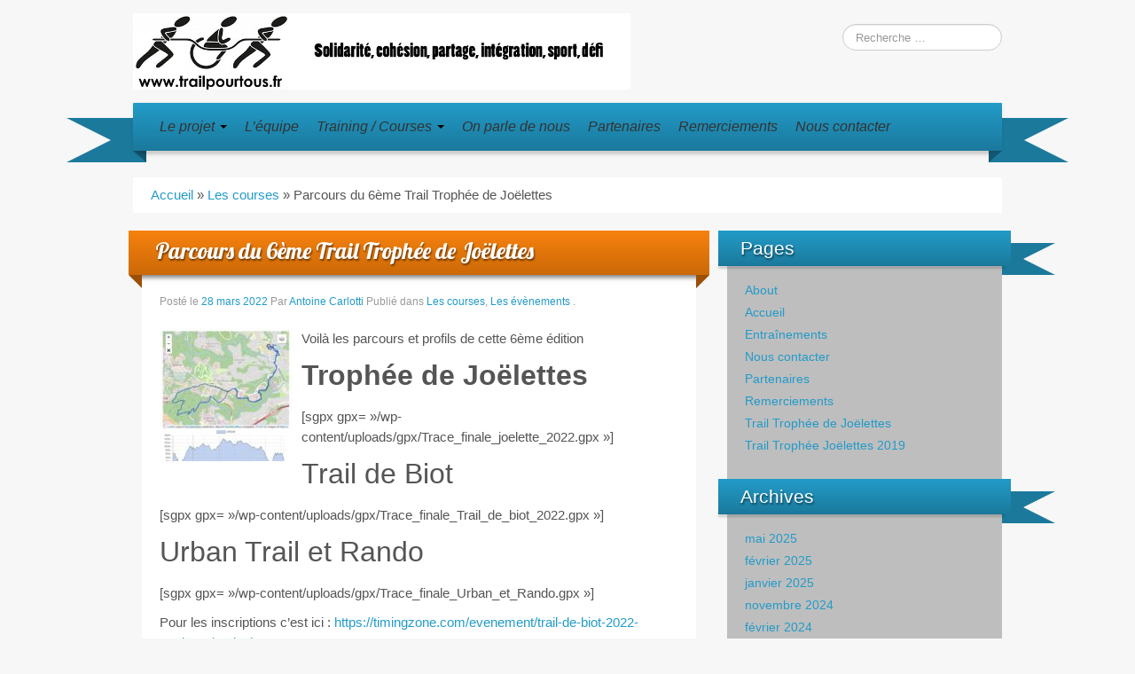

--- FILE ---
content_type: text/html; charset=UTF-8
request_url: https://trailpourtous.fr/parcours-du-6eme-trophee/
body_size: 10701
content:
<!DOCTYPE html>
<!--[if lt IE 7]>
<html class="ie ie6 lte9 lte8 lte7" lang="fr-FR">
<![endif]-->
<!--[if IE 7]>
<html class="ie ie7 lte9 lte8 lte7" lang="fr-FR">
<![endif]-->
<!--[if IE 8]>
<html class="ie ie8 lte9 lte8" lang="fr-FR">
<![endif]-->
<!--[if IE 9]>
<html class="ie ie9" lang="fr-FR"> 
<![endif]-->
<!--[if gt IE 9]>  <html lang="fr-FR"> <![endif]-->
<!--[if !IE]><!--> 
<html lang="fr-FR">
<!--<![endif]-->
<head>
	<meta charset="UTF-8" />
	<meta name="viewport" content="initial-scale=1.0,maximum-scale=3.0,width=device-width" />
	
	<title>Trail Pour Tous | Parcours du 6ème Trail Trophée de Joëlettes</title>
	
	<link rel="profile" href="http://gmpg.org/xfn/11" />
	<link rel="pingback" href="https://trailpourtous.fr/xmlrpc.php" />
	
	<!-- IE6-8 support of HTML5 elements -->
	<!--[if lt IE 9]>
		<script src="https://trailpourtous.fr/wp-content/themes/iribbonpro2/inc/js/html5.js" type="text/javascript"></script>
	<![endif]-->
	
	<meta name='robots' content='max-image-preview:large' />
	<style>img:is([sizes="auto" i], [sizes^="auto," i]) { contain-intrinsic-size: 3000px 1500px }</style>
	<!-- Jetpack Site Verification Tags -->
<meta name="google-site-verification" content="SJPhg0Yp9xWBlfVENOoy2MGA_bcL9ARFXzu3fisvgeM" />
<link rel='dns-prefetch' href='//stats.wp.com' />
<link rel="alternate" type="application/rss+xml" title="Trail Pour Tous &raquo; Flux" href="https://trailpourtous.fr/feed/" />
<link rel="alternate" type="application/rss+xml" title="Trail Pour Tous &raquo; Flux des commentaires" href="https://trailpourtous.fr/comments/feed/" />
<script type="text/javascript">
/* <![CDATA[ */
window._wpemojiSettings = {"baseUrl":"https:\/\/s.w.org\/images\/core\/emoji\/15.0.3\/72x72\/","ext":".png","svgUrl":"https:\/\/s.w.org\/images\/core\/emoji\/15.0.3\/svg\/","svgExt":".svg","source":{"concatemoji":"https:\/\/trailpourtous.fr\/wp-includes\/js\/wp-emoji-release.min.js?ver=6.7.4"}};
/*! This file is auto-generated */
!function(i,n){var o,s,e;function c(e){try{var t={supportTests:e,timestamp:(new Date).valueOf()};sessionStorage.setItem(o,JSON.stringify(t))}catch(e){}}function p(e,t,n){e.clearRect(0,0,e.canvas.width,e.canvas.height),e.fillText(t,0,0);var t=new Uint32Array(e.getImageData(0,0,e.canvas.width,e.canvas.height).data),r=(e.clearRect(0,0,e.canvas.width,e.canvas.height),e.fillText(n,0,0),new Uint32Array(e.getImageData(0,0,e.canvas.width,e.canvas.height).data));return t.every(function(e,t){return e===r[t]})}function u(e,t,n){switch(t){case"flag":return n(e,"\ud83c\udff3\ufe0f\u200d\u26a7\ufe0f","\ud83c\udff3\ufe0f\u200b\u26a7\ufe0f")?!1:!n(e,"\ud83c\uddfa\ud83c\uddf3","\ud83c\uddfa\u200b\ud83c\uddf3")&&!n(e,"\ud83c\udff4\udb40\udc67\udb40\udc62\udb40\udc65\udb40\udc6e\udb40\udc67\udb40\udc7f","\ud83c\udff4\u200b\udb40\udc67\u200b\udb40\udc62\u200b\udb40\udc65\u200b\udb40\udc6e\u200b\udb40\udc67\u200b\udb40\udc7f");case"emoji":return!n(e,"\ud83d\udc26\u200d\u2b1b","\ud83d\udc26\u200b\u2b1b")}return!1}function f(e,t,n){var r="undefined"!=typeof WorkerGlobalScope&&self instanceof WorkerGlobalScope?new OffscreenCanvas(300,150):i.createElement("canvas"),a=r.getContext("2d",{willReadFrequently:!0}),o=(a.textBaseline="top",a.font="600 32px Arial",{});return e.forEach(function(e){o[e]=t(a,e,n)}),o}function t(e){var t=i.createElement("script");t.src=e,t.defer=!0,i.head.appendChild(t)}"undefined"!=typeof Promise&&(o="wpEmojiSettingsSupports",s=["flag","emoji"],n.supports={everything:!0,everythingExceptFlag:!0},e=new Promise(function(e){i.addEventListener("DOMContentLoaded",e,{once:!0})}),new Promise(function(t){var n=function(){try{var e=JSON.parse(sessionStorage.getItem(o));if("object"==typeof e&&"number"==typeof e.timestamp&&(new Date).valueOf()<e.timestamp+604800&&"object"==typeof e.supportTests)return e.supportTests}catch(e){}return null}();if(!n){if("undefined"!=typeof Worker&&"undefined"!=typeof OffscreenCanvas&&"undefined"!=typeof URL&&URL.createObjectURL&&"undefined"!=typeof Blob)try{var e="postMessage("+f.toString()+"("+[JSON.stringify(s),u.toString(),p.toString()].join(",")+"));",r=new Blob([e],{type:"text/javascript"}),a=new Worker(URL.createObjectURL(r),{name:"wpTestEmojiSupports"});return void(a.onmessage=function(e){c(n=e.data),a.terminate(),t(n)})}catch(e){}c(n=f(s,u,p))}t(n)}).then(function(e){for(var t in e)n.supports[t]=e[t],n.supports.everything=n.supports.everything&&n.supports[t],"flag"!==t&&(n.supports.everythingExceptFlag=n.supports.everythingExceptFlag&&n.supports[t]);n.supports.everythingExceptFlag=n.supports.everythingExceptFlag&&!n.supports.flag,n.DOMReady=!1,n.readyCallback=function(){n.DOMReady=!0}}).then(function(){return e}).then(function(){var e;n.supports.everything||(n.readyCallback(),(e=n.source||{}).concatemoji?t(e.concatemoji):e.wpemoji&&e.twemoji&&(t(e.twemoji),t(e.wpemoji)))}))}((window,document),window._wpemojiSettings);
/* ]]> */
</script>
<style id='wp-emoji-styles-inline-css' type='text/css'>

	img.wp-smiley, img.emoji {
		display: inline !important;
		border: none !important;
		box-shadow: none !important;
		height: 1em !important;
		width: 1em !important;
		margin: 0 0.07em !important;
		vertical-align: -0.1em !important;
		background: none !important;
		padding: 0 !important;
	}
</style>
<link rel='stylesheet' id='wp-block-library-css' href='https://trailpourtous.fr/wp-includes/css/dist/block-library/style.min.css?ver=6.7.4' type='text/css' media='all' />
<link rel='stylesheet' id='mediaelement-css' href='https://trailpourtous.fr/wp-includes/js/mediaelement/mediaelementplayer-legacy.min.css?ver=4.2.17' type='text/css' media='all' />
<link rel='stylesheet' id='wp-mediaelement-css' href='https://trailpourtous.fr/wp-includes/js/mediaelement/wp-mediaelement.min.css?ver=6.7.4' type='text/css' media='all' />
<style id='jetpack-sharing-buttons-style-inline-css' type='text/css'>
.jetpack-sharing-buttons__services-list{display:flex;flex-direction:row;flex-wrap:wrap;gap:0;list-style-type:none;margin:5px;padding:0}.jetpack-sharing-buttons__services-list.has-small-icon-size{font-size:12px}.jetpack-sharing-buttons__services-list.has-normal-icon-size{font-size:16px}.jetpack-sharing-buttons__services-list.has-large-icon-size{font-size:24px}.jetpack-sharing-buttons__services-list.has-huge-icon-size{font-size:36px}@media print{.jetpack-sharing-buttons__services-list{display:none!important}}.editor-styles-wrapper .wp-block-jetpack-sharing-buttons{gap:0;padding-inline-start:0}ul.jetpack-sharing-buttons__services-list.has-background{padding:1.25em 2.375em}
</style>
<style id='classic-theme-styles-inline-css' type='text/css'>
/*! This file is auto-generated */
.wp-block-button__link{color:#fff;background-color:#32373c;border-radius:9999px;box-shadow:none;text-decoration:none;padding:calc(.667em + 2px) calc(1.333em + 2px);font-size:1.125em}.wp-block-file__button{background:#32373c;color:#fff;text-decoration:none}
</style>
<style id='global-styles-inline-css' type='text/css'>
:root{--wp--preset--aspect-ratio--square: 1;--wp--preset--aspect-ratio--4-3: 4/3;--wp--preset--aspect-ratio--3-4: 3/4;--wp--preset--aspect-ratio--3-2: 3/2;--wp--preset--aspect-ratio--2-3: 2/3;--wp--preset--aspect-ratio--16-9: 16/9;--wp--preset--aspect-ratio--9-16: 9/16;--wp--preset--color--black: #000000;--wp--preset--color--cyan-bluish-gray: #abb8c3;--wp--preset--color--white: #ffffff;--wp--preset--color--pale-pink: #f78da7;--wp--preset--color--vivid-red: #cf2e2e;--wp--preset--color--luminous-vivid-orange: #ff6900;--wp--preset--color--luminous-vivid-amber: #fcb900;--wp--preset--color--light-green-cyan: #7bdcb5;--wp--preset--color--vivid-green-cyan: #00d084;--wp--preset--color--pale-cyan-blue: #8ed1fc;--wp--preset--color--vivid-cyan-blue: #0693e3;--wp--preset--color--vivid-purple: #9b51e0;--wp--preset--gradient--vivid-cyan-blue-to-vivid-purple: linear-gradient(135deg,rgba(6,147,227,1) 0%,rgb(155,81,224) 100%);--wp--preset--gradient--light-green-cyan-to-vivid-green-cyan: linear-gradient(135deg,rgb(122,220,180) 0%,rgb(0,208,130) 100%);--wp--preset--gradient--luminous-vivid-amber-to-luminous-vivid-orange: linear-gradient(135deg,rgba(252,185,0,1) 0%,rgba(255,105,0,1) 100%);--wp--preset--gradient--luminous-vivid-orange-to-vivid-red: linear-gradient(135deg,rgba(255,105,0,1) 0%,rgb(207,46,46) 100%);--wp--preset--gradient--very-light-gray-to-cyan-bluish-gray: linear-gradient(135deg,rgb(238,238,238) 0%,rgb(169,184,195) 100%);--wp--preset--gradient--cool-to-warm-spectrum: linear-gradient(135deg,rgb(74,234,220) 0%,rgb(151,120,209) 20%,rgb(207,42,186) 40%,rgb(238,44,130) 60%,rgb(251,105,98) 80%,rgb(254,248,76) 100%);--wp--preset--gradient--blush-light-purple: linear-gradient(135deg,rgb(255,206,236) 0%,rgb(152,150,240) 100%);--wp--preset--gradient--blush-bordeaux: linear-gradient(135deg,rgb(254,205,165) 0%,rgb(254,45,45) 50%,rgb(107,0,62) 100%);--wp--preset--gradient--luminous-dusk: linear-gradient(135deg,rgb(255,203,112) 0%,rgb(199,81,192) 50%,rgb(65,88,208) 100%);--wp--preset--gradient--pale-ocean: linear-gradient(135deg,rgb(255,245,203) 0%,rgb(182,227,212) 50%,rgb(51,167,181) 100%);--wp--preset--gradient--electric-grass: linear-gradient(135deg,rgb(202,248,128) 0%,rgb(113,206,126) 100%);--wp--preset--gradient--midnight: linear-gradient(135deg,rgb(2,3,129) 0%,rgb(40,116,252) 100%);--wp--preset--font-size--small: 13px;--wp--preset--font-size--medium: 20px;--wp--preset--font-size--large: 36px;--wp--preset--font-size--x-large: 42px;--wp--preset--spacing--20: 0.44rem;--wp--preset--spacing--30: 0.67rem;--wp--preset--spacing--40: 1rem;--wp--preset--spacing--50: 1.5rem;--wp--preset--spacing--60: 2.25rem;--wp--preset--spacing--70: 3.38rem;--wp--preset--spacing--80: 5.06rem;--wp--preset--shadow--natural: 6px 6px 9px rgba(0, 0, 0, 0.2);--wp--preset--shadow--deep: 12px 12px 50px rgba(0, 0, 0, 0.4);--wp--preset--shadow--sharp: 6px 6px 0px rgba(0, 0, 0, 0.2);--wp--preset--shadow--outlined: 6px 6px 0px -3px rgba(255, 255, 255, 1), 6px 6px rgba(0, 0, 0, 1);--wp--preset--shadow--crisp: 6px 6px 0px rgba(0, 0, 0, 1);}:where(.is-layout-flex){gap: 0.5em;}:where(.is-layout-grid){gap: 0.5em;}body .is-layout-flex{display: flex;}.is-layout-flex{flex-wrap: wrap;align-items: center;}.is-layout-flex > :is(*, div){margin: 0;}body .is-layout-grid{display: grid;}.is-layout-grid > :is(*, div){margin: 0;}:where(.wp-block-columns.is-layout-flex){gap: 2em;}:where(.wp-block-columns.is-layout-grid){gap: 2em;}:where(.wp-block-post-template.is-layout-flex){gap: 1.25em;}:where(.wp-block-post-template.is-layout-grid){gap: 1.25em;}.has-black-color{color: var(--wp--preset--color--black) !important;}.has-cyan-bluish-gray-color{color: var(--wp--preset--color--cyan-bluish-gray) !important;}.has-white-color{color: var(--wp--preset--color--white) !important;}.has-pale-pink-color{color: var(--wp--preset--color--pale-pink) !important;}.has-vivid-red-color{color: var(--wp--preset--color--vivid-red) !important;}.has-luminous-vivid-orange-color{color: var(--wp--preset--color--luminous-vivid-orange) !important;}.has-luminous-vivid-amber-color{color: var(--wp--preset--color--luminous-vivid-amber) !important;}.has-light-green-cyan-color{color: var(--wp--preset--color--light-green-cyan) !important;}.has-vivid-green-cyan-color{color: var(--wp--preset--color--vivid-green-cyan) !important;}.has-pale-cyan-blue-color{color: var(--wp--preset--color--pale-cyan-blue) !important;}.has-vivid-cyan-blue-color{color: var(--wp--preset--color--vivid-cyan-blue) !important;}.has-vivid-purple-color{color: var(--wp--preset--color--vivid-purple) !important;}.has-black-background-color{background-color: var(--wp--preset--color--black) !important;}.has-cyan-bluish-gray-background-color{background-color: var(--wp--preset--color--cyan-bluish-gray) !important;}.has-white-background-color{background-color: var(--wp--preset--color--white) !important;}.has-pale-pink-background-color{background-color: var(--wp--preset--color--pale-pink) !important;}.has-vivid-red-background-color{background-color: var(--wp--preset--color--vivid-red) !important;}.has-luminous-vivid-orange-background-color{background-color: var(--wp--preset--color--luminous-vivid-orange) !important;}.has-luminous-vivid-amber-background-color{background-color: var(--wp--preset--color--luminous-vivid-amber) !important;}.has-light-green-cyan-background-color{background-color: var(--wp--preset--color--light-green-cyan) !important;}.has-vivid-green-cyan-background-color{background-color: var(--wp--preset--color--vivid-green-cyan) !important;}.has-pale-cyan-blue-background-color{background-color: var(--wp--preset--color--pale-cyan-blue) !important;}.has-vivid-cyan-blue-background-color{background-color: var(--wp--preset--color--vivid-cyan-blue) !important;}.has-vivid-purple-background-color{background-color: var(--wp--preset--color--vivid-purple) !important;}.has-black-border-color{border-color: var(--wp--preset--color--black) !important;}.has-cyan-bluish-gray-border-color{border-color: var(--wp--preset--color--cyan-bluish-gray) !important;}.has-white-border-color{border-color: var(--wp--preset--color--white) !important;}.has-pale-pink-border-color{border-color: var(--wp--preset--color--pale-pink) !important;}.has-vivid-red-border-color{border-color: var(--wp--preset--color--vivid-red) !important;}.has-luminous-vivid-orange-border-color{border-color: var(--wp--preset--color--luminous-vivid-orange) !important;}.has-luminous-vivid-amber-border-color{border-color: var(--wp--preset--color--luminous-vivid-amber) !important;}.has-light-green-cyan-border-color{border-color: var(--wp--preset--color--light-green-cyan) !important;}.has-vivid-green-cyan-border-color{border-color: var(--wp--preset--color--vivid-green-cyan) !important;}.has-pale-cyan-blue-border-color{border-color: var(--wp--preset--color--pale-cyan-blue) !important;}.has-vivid-cyan-blue-border-color{border-color: var(--wp--preset--color--vivid-cyan-blue) !important;}.has-vivid-purple-border-color{border-color: var(--wp--preset--color--vivid-purple) !important;}.has-vivid-cyan-blue-to-vivid-purple-gradient-background{background: var(--wp--preset--gradient--vivid-cyan-blue-to-vivid-purple) !important;}.has-light-green-cyan-to-vivid-green-cyan-gradient-background{background: var(--wp--preset--gradient--light-green-cyan-to-vivid-green-cyan) !important;}.has-luminous-vivid-amber-to-luminous-vivid-orange-gradient-background{background: var(--wp--preset--gradient--luminous-vivid-amber-to-luminous-vivid-orange) !important;}.has-luminous-vivid-orange-to-vivid-red-gradient-background{background: var(--wp--preset--gradient--luminous-vivid-orange-to-vivid-red) !important;}.has-very-light-gray-to-cyan-bluish-gray-gradient-background{background: var(--wp--preset--gradient--very-light-gray-to-cyan-bluish-gray) !important;}.has-cool-to-warm-spectrum-gradient-background{background: var(--wp--preset--gradient--cool-to-warm-spectrum) !important;}.has-blush-light-purple-gradient-background{background: var(--wp--preset--gradient--blush-light-purple) !important;}.has-blush-bordeaux-gradient-background{background: var(--wp--preset--gradient--blush-bordeaux) !important;}.has-luminous-dusk-gradient-background{background: var(--wp--preset--gradient--luminous-dusk) !important;}.has-pale-ocean-gradient-background{background: var(--wp--preset--gradient--pale-ocean) !important;}.has-electric-grass-gradient-background{background: var(--wp--preset--gradient--electric-grass) !important;}.has-midnight-gradient-background{background: var(--wp--preset--gradient--midnight) !important;}.has-small-font-size{font-size: var(--wp--preset--font-size--small) !important;}.has-medium-font-size{font-size: var(--wp--preset--font-size--medium) !important;}.has-large-font-size{font-size: var(--wp--preset--font-size--large) !important;}.has-x-large-font-size{font-size: var(--wp--preset--font-size--x-large) !important;}
:where(.wp-block-post-template.is-layout-flex){gap: 1.25em;}:where(.wp-block-post-template.is-layout-grid){gap: 1.25em;}
:where(.wp-block-columns.is-layout-flex){gap: 2em;}:where(.wp-block-columns.is-layout-grid){gap: 2em;}
:root :where(.wp-block-pullquote){font-size: 1.5em;line-height: 1.6;}
</style>
<link rel='stylesheet' id='contact-form-7-css' href='https://trailpourtous.fr/wp-content/plugins/contact-form-7/includes/css/styles.css?ver=6.0.6' type='text/css' media='all' />
<link rel='stylesheet' id='foobox-free-min-css' href='https://trailpourtous.fr/wp-content/plugins/foobox-image-lightbox/free/css/foobox.free.min.css?ver=2.7.34' type='text/css' media='all' />
<link rel='stylesheet' id='shortcode_style-css' href='https://trailpourtous.fr/wp-content/themes/iribbonpro2/elements/shortcodes/lib/css/shortcodes.css?ver=6.7.4' type='text/css' media='all' />
<style id='akismet-widget-style-inline-css' type='text/css'>

			.a-stats {
				--akismet-color-mid-green: #357b49;
				--akismet-color-white: #fff;
				--akismet-color-light-grey: #f6f7f7;

				max-width: 350px;
				width: auto;
			}

			.a-stats * {
				all: unset;
				box-sizing: border-box;
			}

			.a-stats strong {
				font-weight: 600;
			}

			.a-stats a.a-stats__link,
			.a-stats a.a-stats__link:visited,
			.a-stats a.a-stats__link:active {
				background: var(--akismet-color-mid-green);
				border: none;
				box-shadow: none;
				border-radius: 8px;
				color: var(--akismet-color-white);
				cursor: pointer;
				display: block;
				font-family: -apple-system, BlinkMacSystemFont, 'Segoe UI', 'Roboto', 'Oxygen-Sans', 'Ubuntu', 'Cantarell', 'Helvetica Neue', sans-serif;
				font-weight: 500;
				padding: 12px;
				text-align: center;
				text-decoration: none;
				transition: all 0.2s ease;
			}

			/* Extra specificity to deal with TwentyTwentyOne focus style */
			.widget .a-stats a.a-stats__link:focus {
				background: var(--akismet-color-mid-green);
				color: var(--akismet-color-white);
				text-decoration: none;
			}

			.a-stats a.a-stats__link:hover {
				filter: brightness(110%);
				box-shadow: 0 4px 12px rgba(0, 0, 0, 0.06), 0 0 2px rgba(0, 0, 0, 0.16);
			}

			.a-stats .count {
				color: var(--akismet-color-white);
				display: block;
				font-size: 1.5em;
				line-height: 1.4;
				padding: 0 13px;
				white-space: nowrap;
			}
		
</style>
<link rel='stylesheet' id='elements_style-css' href='https://trailpourtous.fr/wp-content/themes/iribbonpro2/elements/lib/css/elements.css?ver=6.7.4' type='text/css' media='all' />
<link rel='stylesheet' id='jcarousel-skin-css' href='https://trailpourtous.fr/wp-content/themes/iribbonpro2/elements/lib/css/jcarousel/skin.css?ver=6.7.4' type='text/css' media='all' />
<link rel='stylesheet' id='bootstrap-style-css' href='https://trailpourtous.fr/wp-content/themes/iribbonpro2/cyberchimps/lib/bootstrap/css/bootstrap.min.css?ver=2.0.4' type='text/css' media='all' />
<link rel='stylesheet' id='bootstrap-responsive-style-css' href='https://trailpourtous.fr/wp-content/themes/iribbonpro2/cyberchimps/lib/bootstrap/css/bootstrap-responsive.min.css?ver=2.0.4' type='text/css' media='all' />
<link rel='stylesheet' id='cyberchimps_responsive-css' href='https://trailpourtous.fr/wp-content/themes/iribbonpro2/cyberchimps/lib/bootstrap/css/cyberchimps-responsive.min.css?ver=1.0' type='text/css' media='all' />
<link rel='stylesheet' id='core-style-css' href='https://trailpourtous.fr/wp-content/themes/iribbonpro2/cyberchimps/lib/css/core.css?ver=1.0' type='text/css' media='all' />
<link rel='stylesheet' id='style-css' href='https://trailpourtous.fr/wp-content/themes/iribbonpro2/style.css?ver=1.0' type='text/css' media='all' />
<link rel='stylesheet' id='skin-style-css' href='https://trailpourtous.fr/wp-content/themes/iribbonpro2/inc/css/skins/blue-orange.css?ver=1.0' type='text/css' media='all' />
<script type="text/javascript" src="https://trailpourtous.fr/wp-includes/js/jquery/jquery.min.js?ver=3.7.1" id="jquery-core-js"></script>
<script type="text/javascript" src="https://trailpourtous.fr/wp-includes/js/jquery/jquery-migrate.min.js?ver=3.4.1" id="jquery-migrate-js"></script>
<script type="text/javascript" id="foobox-free-min-js-before">
/* <![CDATA[ */
/* Run FooBox FREE (v2.7.34) */
var FOOBOX = window.FOOBOX = {
	ready: true,
	disableOthers: false,
	o: {wordpress: { enabled: true }, countMessage:'image %index of %total', captions: { dataTitle: ["captionTitle","title"], dataDesc: ["captionDesc","description"] }, rel: '', excludes:'.fbx-link,.nofoobox,.nolightbox,a[href*="pinterest.com/pin/create/button/"]', affiliate : { enabled: false }},
	selectors: [
		".gallery", ".wp-block-gallery", ".wp-caption", ".wp-block-image", "a:has(img[class*=wp-image-])", ".foobox"
	],
	pre: function( $ ){
		// Custom JavaScript (Pre)
		
	},
	post: function( $ ){
		// Custom JavaScript (Post)
		
		// Custom Captions Code
		
	},
	custom: function( $ ){
		// Custom Extra JS
		
	}
};
/* ]]> */
</script>
<script type="text/javascript" src="https://trailpourtous.fr/wp-content/plugins/foobox-image-lightbox/free/js/foobox.free.min.js?ver=2.7.34" id="foobox-free-min-js"></script>
<script type="text/javascript" src="https://trailpourtous.fr/wp-content/themes/iribbonpro2/cyberchimps/lib/js/gallery-lightbox.min.js?ver=1.0" id="gallery-lightbox-js"></script>
<script type="text/javascript" src="https://trailpourtous.fr/wp-content/themes/iribbonpro2/cyberchimps/lib/js/jquery.slimbox.min.js?ver=1.0" id="slimbox-js"></script>
<script type="text/javascript" src="https://trailpourtous.fr/wp-content/themes/iribbonpro2/cyberchimps/lib/js/jquery.jcarousel.min.js?ver=1.0" id="jcarousel-js"></script>
<script type="text/javascript" src="https://trailpourtous.fr/wp-content/themes/iribbonpro2/cyberchimps/lib/js/jquery.mobile.custom.min.js?ver=6.7.4" id="jquery-mobile-touch-js"></script>
<script type="text/javascript" src="https://trailpourtous.fr/wp-content/themes/iribbonpro2/cyberchimps/lib/js/swipe-call.min.js?ver=6.7.4" id="slider-call-js"></script>
<script type="text/javascript" src="https://trailpourtous.fr/wp-content/themes/iribbonpro2/cyberchimps/lib/js/core.min.js?ver=6.7.4" id="core-js-js"></script>
<script type="text/javascript" src="https://trailpourtous.fr/wp-content/themes/iribbonpro2/cyberchimps/lib/js/video.min.js?ver=6.7.4" id="video-js"></script>
<link rel="https://api.w.org/" href="https://trailpourtous.fr/wp-json/" /><link rel="alternate" title="JSON" type="application/json" href="https://trailpourtous.fr/wp-json/wp/v2/posts/2271" /><link rel="EditURI" type="application/rsd+xml" title="RSD" href="https://trailpourtous.fr/xmlrpc.php?rsd" />
<meta name="generator" content="WordPress 6.7.4" />
<link rel="canonical" href="https://trailpourtous.fr/parcours-du-6eme-trophee/" />
<link rel='shortlink' href='https://trailpourtous.fr/?p=2271' />
<link rel="alternate" title="oEmbed (JSON)" type="application/json+oembed" href="https://trailpourtous.fr/wp-json/oembed/1.0/embed?url=https%3A%2F%2Ftrailpourtous.fr%2Fparcours-du-6eme-trophee%2F" />
<link rel="alternate" title="oEmbed (XML)" type="text/xml+oembed" href="https://trailpourtous.fr/wp-json/oembed/1.0/embed?url=https%3A%2F%2Ftrailpourtous.fr%2Fparcours-du-6eme-trophee%2F&#038;format=xml" />
	<style>img#wpstats{display:none}</style>
		    <link rel='stylesheet' href='https://fonts.googleapis.com/css?family=Lobster' type='text/css'>

	<style type="text/css">
		
		/* for existing h1 */
		h1		
		{
			font-family:Arial, Helvetica, sans-serif;
		}

		/* for existing h2 */
		#magazine .post-title,
		header#cc-header h2.site-description,
		.site-title, .box-widget-title, h2.entry-title, .cyberchimps-product-title, .respond-title, .comments-title, #portfolio_pro_section h2	
		{
			font-family:Arial, Helvetica, sans-serif;
		}

		/* for existing h3 */
		.widget-title
		{
			font-family:Arial, Helvetica, sans-serif;
		}
		
	</style>
<style type="text/css">.ie8 .container {max-width: 1020px;width:auto;}</style><style type="text/css">

</style>
<style type="text/css">.recentcomments a{display:inline !important;padding:0 !important;margin:0 !important;}</style>
	<style type="text/css">
		body {
		background-color: #f7f7f7;background-image: none;		}
	</style>
	
	<style type="text/css" media="all">
		
		
	</style>

		<style type="text/css" media="all">
						body {
			 font-size : 14px;
			 font-family : Arial, Helvetica, sans-serif;
			 font-weight : normal;
						}

												.container {
			 max-width : 1020px;
						}

			
								h1 {
						font-family : Arial, Helvetica, sans-serif;
												}
            					h2 {
						font-family : Arial, Helvetica, sans-serif;
												}
            					h3 {
						font-family : Arial, Helvetica, sans-serif;
												}
			
		</style>
		<link rel="icon" href="https://trailpourtous.fr/wp-content/uploads/2023/03/cropped-favicon-trailpourtous-32x32.png" sizes="32x32" />
<link rel="icon" href="https://trailpourtous.fr/wp-content/uploads/2023/03/cropped-favicon-trailpourtous-192x192.png" sizes="192x192" />
<link rel="apple-touch-icon" href="https://trailpourtous.fr/wp-content/uploads/2023/03/cropped-favicon-trailpourtous-180x180.png" />
<meta name="msapplication-TileImage" content="https://trailpourtous.fr/wp-content/uploads/2023/03/cropped-favicon-trailpourtous-270x270.png" />
</head>
<body class="post-template-default single single-post postid-2271 single-format-standard cc-responsive">

	<!-- ---------------- Header --------------------- -->
	<div class="container-full-width" id="header_section">
		<div class="container">
						<div class="container-fluid">
					<header id="cc-header" class="row-fluid">
		<div class="span7">
					<div id="logo">
			<a href="https://trailpourtous.fr" title="Trail Pour Tous"><img src="http://trailpourtous.fr/wp-content/uploads/2014/09/bandeau-trailpourtous.jpg" alt="Trail Pour Tous"></a>
		</div>
			</div>

		<div id="search" class="span5">
			
<form method="get"  id="searchform" class="navbar-search pull-right" action="https://trailpourtous.fr/" role="search">
	<input type="text" class="search-query input-medium" name="s" placeholder="Recherche &hellip;" />
</form>
<div class="clear"></div>		</div>
	</header>
			</div> 	<!-- .container-fluid-->
		</div> 	<!-- .container -->
	</div> 	<!-- #header_section -->

	
	<!-- ---------------- Menu --------------------- -->
	<div class="container-full-width" id="navigation_menu">
		<div class="container">	
			<div class="container-fluid">
			
				<!-- Left header ribbon -->
				<div class="ribbon-left-cut">	</div><!-- ribbon left cut -->
				<div class="ribbon-left">		</div><!-- ribbon left -->
			
				<nav id="navigation" role="navigation">
				  <div class="main-navigation navbar">
					<div class="navbar-inner">
						<div class="container">

                            <!-- Left header ribbon -->
                            <div class="ribbon-right">		</div><!-- ribbon right -->
                            <div class="ribbon-right-cut">	</div><!-- ribbon right cut -->

                            								<div class="nav-collapse collapse">
														
								<div class="menu-menu-principal-container"><ul id="menu-menu-principal" class="nav"><li id="menu-item-1202" class="menu-item menu-item-type-custom menu-item-object-custom menu-item-has-children dropdown menu-item-1202" data-dropdown="dropdown"><a class="dropdown-toggle">Le projet <b class="caret"></b> </a>
<ul class="dropdown-menu">
	<li id="menu-item-1201" class="menu-item menu-item-type-taxonomy menu-item-object-category menu-item-1201"><a href="https://trailpourtous.fr/category/le-projet/">La genèse</a></li>
	<li id="menu-item-470" class="menu-item menu-item-type-taxonomy menu-item-object-category menu-item-470"><a href="https://trailpourtous.fr/category/lassociation/">L&rsquo;Association</a></li>
</ul>
</li>
<li id="menu-item-459" class="menu-item menu-item-type-taxonomy menu-item-object-category menu-item-459"><a href="https://trailpourtous.fr/category/lequipe/">L&rsquo;équipe</a></li>
<li id="menu-item-466" class="menu-item menu-item-type-custom menu-item-object-custom menu-item-has-children dropdown menu-item-466" data-dropdown="dropdown"><a class="dropdown-toggle">Training / Courses <b class="caret"></b> </a>
<ul class="dropdown-menu">
	<li id="menu-item-1336" class="menu-item menu-item-type-post_type menu-item-object-page menu-item-1336"><a href="https://trailpourtous.fr/entrainements/">Entraînements</a></li>
	<li id="menu-item-469" class="menu-item menu-item-type-taxonomy menu-item-object-category current-post-ancestor current-menu-parent current-post-parent menu-item-469"><a href="https://trailpourtous.fr/category/les-courses/">Les courses</a></li>
</ul>
</li>
<li id="menu-item-461" class="menu-item menu-item-type-taxonomy menu-item-object-category menu-item-461"><a href="https://trailpourtous.fr/category/on-parle-de-nous/">On parle de nous</a></li>
<li id="menu-item-467" class="menu-item menu-item-type-post_type menu-item-object-page menu-item-467"><a href="https://trailpourtous.fr/partenaires/">Partenaires</a></li>
<li id="menu-item-462" class="menu-item menu-item-type-post_type menu-item-object-page menu-item-462"><a href="https://trailpourtous.fr/remerciements/">Remerciements</a></li>
<li id="menu-item-1491" class="menu-item menu-item-type-post_type menu-item-object-page menu-item-1491"><a href="https://trailpourtous.fr/nous-contacter/">Nous contacter</a></li>
</ul></div>							
															
															</div><!-- collapse -->
						
							<!-- .btn-navbar is used as the toggle for collapsed navbar content -->
							<a class="btn btn-navbar" data-toggle="collapse" data-target=".nav-collapse">
							  <span class="icon-bar"></span>
							  <span class="icon-bar"></span>
							  <span class="icon-bar"></span>
							</a>
							
                            <!-- Shadow just below to the navigation -->
                            <div class="nav-shadow"> </div>

						</div><!-- container -->
					</div><!-- .navbar-inner .row-fluid -->
				  </div><!-- main-navigation navbar -->
				</nav><!-- #navigation -->
				
			</div> 	<!-- .container-fluid-->
		</div> 	<!-- .container -->
	</div> 	<!-- #navigation_menu -->
	
	
<div id="single_page" class="container-full-width">
	
	<div class="container">
		
		<div class="container-fluid">
		
			<div class="row-fluid"><div class="breadcrumbs"><span class="b1"><a href="https://trailpourtous.fr">Accueil</a></span>  &raquo;  <span class="b2"><a href="https://trailpourtous.fr/category/les-courses/">Les courses</a>  &raquo;  </span><span class="b3 current">Parcours du 6ème Trail Trophée de Joëlettes</span></div></div>			
			<div id="container" class="row-fluid">
				
								
				<div id="content" class=" span8 content-sidebar-right">
					
										
								
						
<div class="article-wrapper">					
					<div class="ribbon-top">
						<h1 class="entry-title">
							<a href="https://trailpourtous.fr/parcours-du-6eme-trophee/" title="Lien permanent vers Parcours du 6ème Trail Trophée de Joëlettes" rel="bookmark">
								Parcours du 6ème Trail Trophée de Joëlettes							</a>
						</h1>
				</div> <!-- .ribbon-top -->
					
	<article id="post-2271" class="post-2271 post type-post status-publish format-standard has-post-thumbnail hentry category-les-courses category-les-evenements">
		
		<header class="entry-header">
			
							<div class="entry-meta">
					Posté le <a href="https://trailpourtous.fr/parcours-du-6eme-trophee/" title="17 h 43 min" rel="bookmark">
							<time class="entry-date updated" datetime="2022-03-28T17:43:49+01:00">28 mars 2022</time>
						</a><span class="byline"> Par <span class="author vcard">
								<a class="url fn n" href="https://trailpourtous.fr/author/nyoto/" title="Afficher tous les articles de Antoine Carlotti" rel="author">Antoine Carlotti</a>
							</span>
						</span>				<span class="cat-links">
				Publié dans <a href="https://trailpourtous.fr/category/les-courses/" rel="category tag">Les courses</a>, <a href="https://trailpourtous.fr/category/les-evenements/" rel="category tag">Les évènements</a>			</span>
				<span class="sep"> . </span>
							</div><!-- .entry-meta -->
					</header><!-- .entry-header -->
	  
			  
			<div class="entry-content">
						<div class="featured-image">
				<a href="https://trailpourtous.fr/parcours-du-6eme-trophee/" title="Permalien vers Parcours du 6ème Trail Trophée de Joëlettes" rel="bookmark">
					<img width="150" height="150" src="https://trailpourtous.fr/wp-content/uploads/2022/03/ParcoursTrophee-150x150.jpg" class="attachment-thumbnail size-thumbnail wp-post-image" alt="" decoding="async" />				</a>
			</div>
						
<p>Voilà les parcours et profils de cette 6ème édition</p>



<h2 class="wp-block-heading"><strong>Trophée de Joëlettes</strong></h2>



<p>[sgpx gpx= »/wp-content/uploads/gpx/Trace_finale_joelette_2022.gpx »]</p>



<h2 class="wp-block-heading">Trail de Biot</h2>



<p>[sgpx gpx= »/wp-content/uploads/gpx/Trace_finale_Trail_de_biot_2022.gpx »]</p>



<h2 class="wp-block-heading">Urban Trail et Rando</h2>



<p>[sgpx gpx= »/wp-content/uploads/gpx/Trace_finale_Urban_et_Rando.gpx »]</p>



<p>Pour les inscriptions c&rsquo;est ici : <a href="https://timingzone.com/evenement/trail-de-biot-2022-trophee-des-joelettes" target="_blank" rel="noreferrer noopener">https://timingzone.com/evenement/trail-de-biot-2022-trophee-des-joelettes</a></p>
							</div><!-- .entry-content -->
			
	  
		<footer class="entry-meta">
			
			<div class="no-of-comments">  </div>
			
						
								
						
						
		</footer><!-- #entry-meta -->
		
	</article><!-- #post-2271 -->

</div>							
					<div class="more-content">
					  <div class="row-fluid">
						<div class="span6 previous-post">
						  &laquo; <a href="https://trailpourtous.fr/6eme-trail-trophee-de-joelettes-reglements/" rel="prev">6eme – Trail Trophée de Joëlettes &#8211; Règlements</a>						</div>
						<div class="span6 next-post">
						  <a href="https://trailpourtous.fr/en-2023-trail-pour-tous-soutient-lassociation-princesse-paloma/" rel="next">En 2023, Trail Pour Tous soutient l’association Princesse Paloma</a> &raquo;						</div>
					  </div>
					</div>
				  
									
									
										
				</div><!-- #content -->
				
				
<div id="secondary" class="widget-area span4">
	
		
	<div id="sidebar" class="sidebar-right">
			
		<div class="widget-container">
			<h3 class="widget-title">Pages</h3>
			<ul>
    			<li class="page_item page-item-444"><a href="https://trailpourtous.fr/about/">About</a></li>
<li class="page_item page-item-518"><a href="https://trailpourtous.fr/">Accueil</a></li>
<li class="page_item page-item-823"><a href="https://trailpourtous.fr/entrainements/">Entraînements</a></li>
<li class="page_item page-item-363"><a href="https://trailpourtous.fr/nous-contacter/">Nous contacter</a></li>
<li class="page_item page-item-68"><a href="https://trailpourtous.fr/partenaires/">Partenaires</a></li>
<li class="page_item page-item-24"><a href="https://trailpourtous.fr/remerciements/">Remerciements</a></li>
<li class="page_item page-item-1431"><a href="https://trailpourtous.fr/trail-trophee-de-joelettes/">Trail Trophée de Joëlettes</a></li>
<li class="page_item page-item-1562"><a href="https://trailpourtous.fr/trailtrophee/">Trail Trophée Joëlettes 2019</a></li>
    		</ul>
    	</div>
    
		<div class="widget-container">
    		<h3 class="widget-title">Archives</h3>
    		<ul>
    				<li><a href='https://trailpourtous.fr/2025/05/'>mai 2025</a></li>
	<li><a href='https://trailpourtous.fr/2025/02/'>février 2025</a></li>
	<li><a href='https://trailpourtous.fr/2025/01/'>janvier 2025</a></li>
	<li><a href='https://trailpourtous.fr/2024/11/'>novembre 2024</a></li>
	<li><a href='https://trailpourtous.fr/2024/02/'>février 2024</a></li>
	<li><a href='https://trailpourtous.fr/2023/05/'>mai 2023</a></li>
	<li><a href='https://trailpourtous.fr/2023/03/'>mars 2023</a></li>
	<li><a href='https://trailpourtous.fr/2023/02/'>février 2023</a></li>
	<li><a href='https://trailpourtous.fr/2022/03/'>mars 2022</a></li>
	<li><a href='https://trailpourtous.fr/2022/02/'>février 2022</a></li>
	<li><a href='https://trailpourtous.fr/2020/02/'>février 2020</a></li>
	<li><a href='https://trailpourtous.fr/2020/01/'>janvier 2020</a></li>
	<li><a href='https://trailpourtous.fr/2019/12/'>décembre 2019</a></li>
	<li><a href='https://trailpourtous.fr/2019/05/'>mai 2019</a></li>
	<li><a href='https://trailpourtous.fr/2019/01/'>janvier 2019</a></li>
	<li><a href='https://trailpourtous.fr/2017/12/'>décembre 2017</a></li>
	<li><a href='https://trailpourtous.fr/2017/05/'>mai 2017</a></li>
	<li><a href='https://trailpourtous.fr/2017/04/'>avril 2017</a></li>
	<li><a href='https://trailpourtous.fr/2017/03/'>mars 2017</a></li>
	<li><a href='https://trailpourtous.fr/2017/02/'>février 2017</a></li>
	<li><a href='https://trailpourtous.fr/2016/11/'>novembre 2016</a></li>
	<li><a href='https://trailpourtous.fr/2016/10/'>octobre 2016</a></li>
	<li><a href='https://trailpourtous.fr/2016/09/'>septembre 2016</a></li>
	<li><a href='https://trailpourtous.fr/2015/11/'>novembre 2015</a></li>
	<li><a href='https://trailpourtous.fr/2015/10/'>octobre 2015</a></li>
	<li><a href='https://trailpourtous.fr/2015/09/'>septembre 2015</a></li>
	<li><a href='https://trailpourtous.fr/2015/06/'>juin 2015</a></li>
	<li><a href='https://trailpourtous.fr/2015/03/'>mars 2015</a></li>
	<li><a href='https://trailpourtous.fr/2015/02/'>février 2015</a></li>
	<li><a href='https://trailpourtous.fr/2015/01/'>janvier 2015</a></li>
	<li><a href='https://trailpourtous.fr/2014/12/'>décembre 2014</a></li>
	<li><a href='https://trailpourtous.fr/2014/11/'>novembre 2014</a></li>
	<li><a href='https://trailpourtous.fr/2014/10/'>octobre 2014</a></li>
	<li><a href='https://trailpourtous.fr/2014/09/'>septembre 2014</a></li>
	<li><a href='https://trailpourtous.fr/2014/07/'>juillet 2014</a></li>
	<li><a href='https://trailpourtous.fr/2014/05/'>mai 2014</a></li>
	<li><a href='https://trailpourtous.fr/2014/04/'>avril 2014</a></li>
	<li><a href='https://trailpourtous.fr/2013/11/'>novembre 2013</a></li>
	<li><a href='https://trailpourtous.fr/2013/09/'>septembre 2013</a></li>
	<li><a href='https://trailpourtous.fr/2013/05/'>mai 2013</a></li>
	<li><a href='https://trailpourtous.fr/2013/04/'>avril 2013</a></li>
	<li><a href='https://trailpourtous.fr/2013/03/'>mars 2013</a></li>
	<li><a href='https://trailpourtous.fr/2013/02/'>février 2013</a></li>
    		</ul>
    	</div>
        
		<div class="widget-container">
			<h3 class="widget-title">Catégories</h3>
			<ul>
					<li class="cat-item cat-item-2"><a href="https://trailpourtous.fr/category/lassociation/">L&#039;association</a> (3)
</li>
	<li class="cat-item cat-item-3"><a href="https://trailpourtous.fr/category/lequipe/">L&#039;équipe</a> (3)
</li>
	<li class="cat-item cat-item-4"><a href="https://trailpourtous.fr/category/le-projet/">Le Projet</a> (3)
</li>
	<li class="cat-item cat-item-5"><a href="https://trailpourtous.fr/category/les-courses/">Les courses</a> (58)
</li>
	<li class="cat-item cat-item-6"><a href="https://trailpourtous.fr/category/les-entrainements/">Les entrainements</a> (4)
</li>
	<li class="cat-item cat-item-44"><a href="https://trailpourtous.fr/category/les-evenements/">Les évènements</a> (20)
</li>
	<li class="cat-item cat-item-7"><a href="https://trailpourtous.fr/category/nos-partenaires/">Nos partenaires</a> (2)
</li>
	<li class="cat-item cat-item-8"><a href="https://trailpourtous.fr/category/on-parle-de-nous/">On parle de nous</a> (16)
</li>
	<li class="cat-item cat-item-1"><a href="https://trailpourtous.fr/category/uncategorized/">Uncategorized</a> (2)
</li>
			</ul>
        </div>
        
        <div class="widget-container">
        	<h3 class="widget-title">WordPress</h3>
        	<ul>
        		        		<li><a href="https://trailpourtous.fr/wp-login.php">Connexion</a></li>
        		<li><a href="http://wordpress.org/" target="_blank" title="Propulsé par WordPress, plate-forme sémantique de publication personnelle État-of-the-art."> WordPress</a></li>
        		    		</ul>
		</div>
		
		<div class="widget-container">
			<h3 class="widget-title">S'abonner</h3>
			<ul>
				<li><a href="https://trailpourtous.fr/feed/">Entrées (RSS)</a></li>
				<li><a href="https://trailpourtous.fr/comments/feed/">Commentaires (RSS)</a></li>
			</ul>
		</div>
		
		</div><!-- #sidebar -->
	
		
</div><!-- #secondary .widget-area .span3 -->					
			</div><!-- #container .row-fluid-->
			
						
		</div><!--container fluid -->
		
	</div><!-- container -->

</div><!-- container full width -->


	<div class="container-full-width" id="footer_section">
		<div class="container">
			<div class="container-fluid">
				<div id="footer-widgets" class="row-fluid">
					<div id="footer-widget-container" class="span12">
						<div class="row-fluid">
						
															<aside class="widget-container span3">
									<h3 class="widget-title">Pages</h3>
									<ul>
										<li class="page_item page-item-444"><a href="https://trailpourtous.fr/about/">About</a></li>
<li class="page_item page-item-518"><a href="https://trailpourtous.fr/">Accueil</a></li>
<li class="page_item page-item-823"><a href="https://trailpourtous.fr/entrainements/">Entraînements</a></li>
<li class="page_item page-item-363"><a href="https://trailpourtous.fr/nous-contacter/">Nous contacter</a></li>
<li class="page_item page-item-68"><a href="https://trailpourtous.fr/partenaires/">Partenaires</a></li>
<li class="page_item page-item-24"><a href="https://trailpourtous.fr/remerciements/">Remerciements</a></li>
<li class="page_item page-item-1431"><a href="https://trailpourtous.fr/trail-trophee-de-joelettes/">Trail Trophée de Joëlettes</a></li>
<li class="page_item page-item-1562"><a href="https://trailpourtous.fr/trailtrophee/">Trail Trophée Joëlettes 2019</a></li>
									</ul>
								</aside>

								<aside class="widget-container span3">
									<h3 class="widget-title">Archives</h3>
									<ul>
										<li><a href='https://trailpourtous.fr/2025/05/'>mai 2025</a></li>
	<li><a href='https://trailpourtous.fr/2025/02/'>février 2025</a></li>
	<li><a href='https://trailpourtous.fr/2025/01/'>janvier 2025</a></li>
	<li><a href='https://trailpourtous.fr/2024/11/'>novembre 2024</a></li>
	<li><a href='https://trailpourtous.fr/2024/02/'>février 2024</a></li>
	<li><a href='https://trailpourtous.fr/2023/05/'>mai 2023</a></li>
	<li><a href='https://trailpourtous.fr/2023/03/'>mars 2023</a></li>
	<li><a href='https://trailpourtous.fr/2023/02/'>février 2023</a></li>
	<li><a href='https://trailpourtous.fr/2022/03/'>mars 2022</a></li>
	<li><a href='https://trailpourtous.fr/2022/02/'>février 2022</a></li>
	<li><a href='https://trailpourtous.fr/2020/02/'>février 2020</a></li>
	<li><a href='https://trailpourtous.fr/2020/01/'>janvier 2020</a></li>
	<li><a href='https://trailpourtous.fr/2019/12/'>décembre 2019</a></li>
	<li><a href='https://trailpourtous.fr/2019/05/'>mai 2019</a></li>
	<li><a href='https://trailpourtous.fr/2019/01/'>janvier 2019</a></li>
	<li><a href='https://trailpourtous.fr/2017/12/'>décembre 2017</a></li>
	<li><a href='https://trailpourtous.fr/2017/05/'>mai 2017</a></li>
	<li><a href='https://trailpourtous.fr/2017/04/'>avril 2017</a></li>
	<li><a href='https://trailpourtous.fr/2017/03/'>mars 2017</a></li>
	<li><a href='https://trailpourtous.fr/2017/02/'>février 2017</a></li>
	<li><a href='https://trailpourtous.fr/2016/11/'>novembre 2016</a></li>
	<li><a href='https://trailpourtous.fr/2016/10/'>octobre 2016</a></li>
	<li><a href='https://trailpourtous.fr/2016/09/'>septembre 2016</a></li>
	<li><a href='https://trailpourtous.fr/2015/11/'>novembre 2015</a></li>
	<li><a href='https://trailpourtous.fr/2015/10/'>octobre 2015</a></li>
	<li><a href='https://trailpourtous.fr/2015/09/'>septembre 2015</a></li>
	<li><a href='https://trailpourtous.fr/2015/06/'>juin 2015</a></li>
	<li><a href='https://trailpourtous.fr/2015/03/'>mars 2015</a></li>
	<li><a href='https://trailpourtous.fr/2015/02/'>février 2015</a></li>
	<li><a href='https://trailpourtous.fr/2015/01/'>janvier 2015</a></li>
	<li><a href='https://trailpourtous.fr/2014/12/'>décembre 2014</a></li>
	<li><a href='https://trailpourtous.fr/2014/11/'>novembre 2014</a></li>
	<li><a href='https://trailpourtous.fr/2014/10/'>octobre 2014</a></li>
	<li><a href='https://trailpourtous.fr/2014/09/'>septembre 2014</a></li>
	<li><a href='https://trailpourtous.fr/2014/07/'>juillet 2014</a></li>
	<li><a href='https://trailpourtous.fr/2014/05/'>mai 2014</a></li>
	<li><a href='https://trailpourtous.fr/2014/04/'>avril 2014</a></li>
	<li><a href='https://trailpourtous.fr/2013/11/'>novembre 2013</a></li>
	<li><a href='https://trailpourtous.fr/2013/09/'>septembre 2013</a></li>
	<li><a href='https://trailpourtous.fr/2013/05/'>mai 2013</a></li>
	<li><a href='https://trailpourtous.fr/2013/04/'>avril 2013</a></li>
	<li><a href='https://trailpourtous.fr/2013/03/'>mars 2013</a></li>
	<li><a href='https://trailpourtous.fr/2013/02/'>février 2013</a></li>
									</ul>
								</aside>
								  
								<aside class="widget-container span3">
									<h3 class="widget-title">Catégories</h3>
									<ul>
									  	<li class="cat-item cat-item-2"><a href="https://trailpourtous.fr/category/lassociation/">L&#039;association</a> (3)
</li>
	<li class="cat-item cat-item-3"><a href="https://trailpourtous.fr/category/lequipe/">L&#039;équipe</a> (3)
</li>
	<li class="cat-item cat-item-4"><a href="https://trailpourtous.fr/category/le-projet/">Le Projet</a> (3)
</li>
	<li class="cat-item cat-item-5"><a href="https://trailpourtous.fr/category/les-courses/">Les courses</a> (58)
</li>
	<li class="cat-item cat-item-6"><a href="https://trailpourtous.fr/category/les-entrainements/">Les entrainements</a> (4)
</li>
	<li class="cat-item cat-item-44"><a href="https://trailpourtous.fr/category/les-evenements/">Les évènements</a> (20)
</li>
	<li class="cat-item cat-item-7"><a href="https://trailpourtous.fr/category/nos-partenaires/">Nos partenaires</a> (2)
</li>
	<li class="cat-item cat-item-8"><a href="https://trailpourtous.fr/category/on-parle-de-nous/">On parle de nous</a> (16)
</li>
	<li class="cat-item cat-item-1"><a href="https://trailpourtous.fr/category/uncategorized/">Uncategorized</a> (2)
</li>
									</ul>
								</aside>
								  
								<aside class="widget-container span3">
									<h3 class="widget-title">WordPress</h3>
									<ul>
																				<li><a href="https://trailpourtous.fr/wp-login.php">Connexion</a></li>
										<li><a href="http://wordpress.org/" target="_blank" title="Propulsé par WordPress, plate-forme sémantique de publication personnelle État-of-the-art."> WordPress</a></li>
																			</ul>
								</aside>
													</div><!-- .row-fluid -->
					</div><!-- #footer-widget-container -->
				</div><!-- #footer-widgets .row-fluid  -->
			</div> 	<!-- .container-fluid-->
		</div> 	<!-- .container -->
	</div> 	<!-- #footer_section -->

	
	<div class="container-full-width" id="after_footer">
		<div class="container">
			<div class="container-fluid">
				<footer class="site-footer row-fluid">
					<div class="span6">
						<div id="credit">
															<a href="http://cyberchimps.com/" target="_blank" title="CyberChimps Themes">
																			
										<img width="32" height="32" class="cc-credit-logo" src="https://trailpourtous.fr/wp-content/themes/iribbonpro2/cyberchimps/lib/images/achimps.png" alt="CyberChimps"/>
										<h4 class="cc-credit-text"><span>Cyber</span>Chimps</h4></a>
                                                                                <div class="market" style="line-height:2.3"><a href="http://neilpatel.com/" rel="noindex, nofollow">Marketed  By Neil Patel</a></div>
																	
													
						</div>
					</div>
					<!-- Adds the afterfooter copyright area -->
					<div class="span6">
												<div id="copyright">
							© TrailPourTous						</div>
					</div>
				</footer>
				<!-- row-fluid -->
			</div>
			<!-- .container-fluid-->
		</div>
		<!-- .container -->
	</div>    <!-- #after_footer -->
<script type="text/javascript" src="https://trailpourtous.fr/wp-includes/js/dist/hooks.min.js?ver=4d63a3d491d11ffd8ac6" id="wp-hooks-js"></script>
<script type="text/javascript" src="https://trailpourtous.fr/wp-includes/js/dist/i18n.min.js?ver=5e580eb46a90c2b997e6" id="wp-i18n-js"></script>
<script type="text/javascript" id="wp-i18n-js-after">
/* <![CDATA[ */
wp.i18n.setLocaleData( { 'text direction\u0004ltr': [ 'ltr' ] } );
/* ]]> */
</script>
<script type="text/javascript" src="https://trailpourtous.fr/wp-content/plugins/contact-form-7/includes/swv/js/index.js?ver=6.0.6" id="swv-js"></script>
<script type="text/javascript" id="contact-form-7-js-translations">
/* <![CDATA[ */
( function( domain, translations ) {
	var localeData = translations.locale_data[ domain ] || translations.locale_data.messages;
	localeData[""].domain = domain;
	wp.i18n.setLocaleData( localeData, domain );
} )( "contact-form-7", {"translation-revision-date":"2025-02-06 12:02:14+0000","generator":"GlotPress\/4.0.1","domain":"messages","locale_data":{"messages":{"":{"domain":"messages","plural-forms":"nplurals=2; plural=n > 1;","lang":"fr"},"This contact form is placed in the wrong place.":["Ce formulaire de contact est plac\u00e9 dans un mauvais endroit."],"Error:":["Erreur\u00a0:"]}},"comment":{"reference":"includes\/js\/index.js"}} );
/* ]]> */
</script>
<script type="text/javascript" id="contact-form-7-js-before">
/* <![CDATA[ */
var wpcf7 = {
    "api": {
        "root": "https:\/\/trailpourtous.fr\/wp-json\/",
        "namespace": "contact-form-7\/v1"
    },
    "cached": 1
};
/* ]]> */
</script>
<script type="text/javascript" src="https://trailpourtous.fr/wp-content/plugins/contact-form-7/includes/js/index.js?ver=6.0.6" id="contact-form-7-js"></script>
<script type="text/javascript" src="https://trailpourtous.fr/wp-content/themes/iribbonpro2/elements/lib/js/jquery.elastislide.min.js?ver=1" id="elastislide-js"></script>
<script type="text/javascript" src="https://trailpourtous.fr/wp-content/themes/iribbonpro2/elements/lib/js/elements.min.js?ver=2013.12.12" id="elements_js-js"></script>
<script type="text/javascript" src="https://trailpourtous.fr/wp-content/themes/iribbonpro2/cyberchimps/lib/bootstrap/js/bootstrap.min.js?ver=2.0.4" id="bootstrap-js-js"></script>
<script type="text/javascript" src="https://trailpourtous.fr/wp-content/themes/iribbonpro2/cyberchimps/lib/js/retina-1.1.0.min.js?ver=1.1.0" id="retina-js-js"></script>
<script type="text/javascript" src="https://trailpourtous.fr/wp-includes/js/comment-reply.min.js?ver=6.7.4" id="comment-reply-js" async="async" data-wp-strategy="async"></script>
<script type="text/javascript" id="jetpack-stats-js-before">
/* <![CDATA[ */
_stq = window._stq || [];
_stq.push([ "view", JSON.parse("{\"v\":\"ext\",\"blog\":\"156178444\",\"post\":\"2271\",\"tz\":\"1\",\"srv\":\"trailpourtous.fr\",\"j\":\"1:14.5\"}") ]);
_stq.push([ "clickTrackerInit", "156178444", "2271" ]);
/* ]]> */
</script>
<script type="text/javascript" src="https://stats.wp.com/e-202603.js" id="jetpack-stats-js" defer="defer" data-wp-strategy="defer"></script>

</body>
</html>

--- FILE ---
content_type: text/css
request_url: https://trailpourtous.fr/wp-content/themes/iribbonpro2/inc/css/skins/blue-orange.css?ver=1.0
body_size: 2448
content:
/**
 * iRibbon Pro 2 Skins
 *
 * Skins for iRibbon Pro 2
 *
 * Please do not edit this file. This file is part of the Cyber Chimps Framework and all modifications
 * should be made in a child theme.
 *
 * @category CyberChimps Framework
 * @package  Framework
 * @since    1.0
 * @author   CyberChimps
 * @license  http://www.opensource.org/licenses/gpl-license.php GPL v3.0 (or later)
 * @link     http://www.cyberchimps.com/
 */
/************************************************************************************************************/
/********************************************* MAIN HTML ****************************************************/
/************************************************************************************************************/
/* BLACK-RED ===================
@col1: #ff0d01;
@col1light: lighten( @col1, 10% );
@col1dark:  darken( @col1, 10% );
@col1darker: darken( @col1, 20% );
@col2: #333333;
@col2light: lighten( @col2, 10% );
@col2dark: darken( @col2, 10% );
@col2darker: darken( @col2, 20% );
@col3: #ffffff;
@shadow: #777777;
@sidebar: #ddd;
@folder: "black-red";
*/
/* RED-GREEN ===================
@col1: #b4c38c;
@col1light: lighten( @col1, 10% );
@col1dark:  darken( @col1, 10% );
@col1darker: darken( @col1, 20% );
@col2: #91342e;
@col2light: lighten( @col2, 10% );
@col2dark: darken( @col2, 10% );
@col2darker: darken( @col2, 20% );
@col3: #e9e3bb;
@shadow: #777777;
@sidebar: #777777;
@folder: "red-green";*/
/* BLUE-ORANGE ===================*/
body {
  background: url("images/blue-orange/bg.jpg");
}
a {
  color: #229bc8;
}
a:hover {
  color: #f7820e;
}
.site-title,
.box-widget-title,
.entry-title,
.widget-title,
.recent_posts_post_title,
#callout_section_section,
.carousel_caption,
.cyberchimps-product-title,
.respond-title,
.comments-title,
#portfolio_pro_section h2 {
  font-family: lobster, cursive;
}
/************************************************************************************************************/
/********************************************* COL1 GRADIENT ************************************************/
/************************************************************************************************************/
#navigation .navbar-inner,
#sidebar h3.widget-title,
#pagination ul li a,
#pagination span.page-numbers,
#cyberchimps_product_text h2,
#twitter_bar #twitter-text li {
  background: #1b799c;
  /* Old browsers */

  background: -moz-linear-gradient(top, #229bc8 0%, #1b799c 100%);
  /* FF3.6+ */

  background: -webkit-gradient(linear, left top, left bottom, color-stop(0%, #229bc8), color-stop(100%, #1b799c));
  /* Chrome,Safari4+ */

  background: -webkit-linear-gradient(top, #229bc8 0%, #1b799c 100%);
  /* Chrome10+,Safari5.1+ */

  background: -o-linear-gradient(top, #229bc8 0%, #1b799c 100%);
  /* Opera 11.10+ */

  background: -ms-linear-gradient(top, #229bc8 0%, #1b799c 100%);
  /* IE10+ */

  background: linear-gradient(to bottom, #229bc8 0%, #1b799c 100%);
  /* W3C */

  filter: progid:DXImageTransform.Microsoft.gradient(startColorstr='@col1', endColorstr='@col1dark', GradientType=0);
  /* IE6-9 */

}
/************************************************************************************************************/
/********************************************* COL2 GRADIENT ************************************************/
/************************************************************************************************************/
.navbar .btn-navbar,
div.ribbon-top,
#widget-boxes-container .cc-widget-title-container,
#pagination ul li a:hover,
#pagination ul li.active a,
.cyberchimps-product-link a.btn,
#widget-boxes-container .ribbon-bottom-container {
  background: #cb6907;
  /* Old browsers */

  background: -moz-linear-gradient(top, #f7820e 0%, #cb6907 100%);
  /* FF3.6+ */

  background: -webkit-gradient(linear, left top, left bottom, color-stop(0%, #f7820e), color-stop(100%, #cb6907));
  /* Chrome,Safari4+ */

  background: -webkit-linear-gradient(top, #f7820e 0%, #cb6907 100%);
  /* Chrome10+,Safari5.1+ */

  background: -o-linear-gradient(top, #f7820e 0%, #cb6907 100%);
  /* Opera 11.10+ */

  background: -ms-linear-gradient(top, #f7820e 0%, #cb6907 100%);
  /* IE10+ */

  background: linear-gradient(to bottom, #f7820e 0%, #cb6907 100%);
  /* W3C */

  filter: progid:DXImageTransform.Microsoft.gradient(startColorstr='@col2', endColorstr='@col2dark', GradientType=0);
  /* IE6-9 */

}
/************************************************************************************************************/
/********************************************* TRIANGLES ****************************************************/
/************************************************************************************************************/
/* ==================================== BOTTOM LEFT TRIANGLE COL1 ================================================== */
#sidebar.sidebar-left .widget-container .cc-widget-title-container:before,
#sidebar.sidebar-right .widget-container .cc-widget-title-container:before,
.text-left #cyberchimps_product_text h2:before {
  border-color: #135771 transparent transparent;
}
/* ==================================== BOTTOM RIGHT TRIANGLE COL1 ================================================== */
#sidebar.sidebar-left .widget-container .cc-widget-title-container:after,
#sidebar.sidebar-right .widget-container .cc-widget-title-container:after,
#twitter_bar #twitter-text li:after,
.text-right #cyberchimps_product_text h2:before {
  border-color: transparent transparent transparent #135771;
}
/* ==================================== BOTTOM LEFT TRIANGLE COL2 ================================================== */
div.ribbon-top:before,
#widget-boxes-container .cc-widget-title-container:before {
  border-color: transparent #9a4f05 transparent transparent;
}
/* ==================================== BOTTOM RIGHT TRIANGLE COL2 ================================================== */
div.ribbon-top:after,
#widget-boxes-container .cc-widget-title-container:after {
  border-color: transparent transparent transparent #9a4f05;
}
/* ==================================== TOP LEFT TRIANGLE COL2 ================================================== */
#widget-boxes-container .ribbon-bottom:before {
  border-color: transparent #9a4f05 transparent transparent;
}
/* ==================================== TOP RIGHT TRIANGLE COL2 ================================================== */
#widget-boxes-container .ribbon-bottom:after {
  border-color: transparent transparent transparent #9a4f05;
}
/************************************************************************************************************/
/********************************************* MENU *********************************************************/
/************************************************************************************************************/
.ribbon-left-cut {
  position: absolute;
  top: 17px;
  left: -55px;
  width: 50px;
  height: 50px;
  background: url("images/blue-orange/title-ribbon-left.png") no-repeat 0 0 transparent;
}
.ribbon-right-cut {
  position: absolute;
  right: -75px;
  bottom: -13px;
  width: 50px;
  height: 50px;
  background: url("images/blue-orange/title-ribbon-right.png") no-repeat 0 0 transparent;
}
.ribbon-left,
.ribbon-right {
  background: #1b799c;
}
#navigation:before {
  border-color: #135771 transparent transparent;
}
#navigation .container:after {
  border-color: transparent transparent transparent #135771;
}
.navbar .nav li.current-menu-ancestor.dropdown > .dropdown-toggle .caret,
.navbar .nav li.dropdown.active > .dropdown-toggle .caret,
.navbar .nav li.dropdown > a:hover .caret {
  border-top-color: #ffffff;
  border-bottom-color: #ffffff;
}
.dropdown-menu {
  border: 1px solid #229bc8;
}
.dropdown-menu li {
  border-bottom: 1px solid #229bc8;
}
.dropdown-menu > li ul {
  border-top: 1px solid #229bc8;
}
#navigation .active > a,
#navigation a:hover,
#navigation .nav > li.current-menu-ancestor > a {
  color: #ffffff;
}
#navigation .navbar-inner .dropdown-menu .active > a,
#navigation .navbar-inner .dropdown-menu a:hover,
#navigation .dropdown-menu .current-menu-ancestor.dropdown > a {
  color: #229bc8;
}
/************************************************************************************************************/
/********************************************* MAIN CONTENT *************************************************/
/************************************************************************************************************/
header#cc-header h2.site-title a,
#gallery h2 {
  color: #f7820e;
}
h1.entry-title,
h2.entry-title,
h2.respond-title,
h2.comments-title {
  color: #ffffff;
}
h1.entry-title a,
h2.entry-title a {
  color: #ffffff;
}
h1.entry-title a:hover,
h2.entry-title a:hover {
  color: #e6e6e6;
}
#sidebar a:hover {
  color: #ffffff;
}
/************************************************************************************************************/
/********************************************* SIDEBAR ******************************************************/
/************************************************************************************************************/
#sidebar {
  background: #bebebe;
}
#sidebar h3.widget-title,
h3.widget-title {
  color: #ffffff;
}
#sidebar.sidebar-right h3.widget-title:after {
  background: url("images/blue-orange/ribbon-sidebar-right.png") no-repeat 0 0 transparent;
}
#sidebar.sidebar-left h3.widget-title:after {
  background: url("images/blue-orange/ribbon-sidebar-left.png") no-repeat 0 0 transparent;
}
/************************************************************************************************************/
/********************************************* FOOTER *******************************************************/
/************************************************************************************************************/
#footer-widgets {
  color: #ffffff;
}
#footer-widgets a:hover {
  color: #ffffff;
}
.site-footer #copyright {
  color: #ffffff;
}
/************************************************************************************************************/
/********************************************* ELEMENTS *****************************************************/
/************************************************************************************************************/
/* ==================================== CALLOUT ================================================== */
#callout_section_section {
  border-top: 3px solid #1b799c;
  border-bottom: 3px solid #1b799c;
  background: #229bc8;
  color: #ffffff;
}
#callout_button a {
  background: #cb6907;
  /* Old browsers */

  background: -moz-linear-gradient(top, #f7820e 0%, #cb6907 100%);
  /* FF3.6+ */

  background: -webkit-gradient(linear, left top, left bottom, color-stop(0%, #f7820e), color-stop(100%, #cb6907));
  /* Chrome,Safari4+ */

  background: -webkit-linear-gradient(top, #f7820e 0%, #cb6907 100%);
  /* Chrome10+,Safari5.1+ */

  background: -o-linear-gradient(top, #f7820e 0%, #cb6907 100%);
  /* Opera 11.10+ */

  background: -ms-linear-gradient(top, #f7820e 0%, #cb6907 100%);
  /* IE10+ */

  background: linear-gradient(to bottom, #f7820e 0%, #cb6907 100%);
  /* W3C */

  filter: progid:DXImageTransform.Microsoft.gradient(startColorstr='@col2', endColorstr='@col2dark', GradientType=0);
  /* IE6-9 */

}
#callout_button a:hover {
  background: #cb6907;
}
/* ==================================== WIDGET BOXES ============================================= */
#widget-boxes-container .cc-widget-title-container h2 {
  color: #ffffff;
}
/* ==================================== BOXES ==================================================== */
#boxes-container .box:before,
#boxes-container .box:after {
  position: absolute;
  top: 80%;
  bottom: 15px;
  left: 10px;
  z-index: -1;
  max-width: 300px;
  width: 50%;
  background: #111111;
  -webkit-box-shadow: 0 15px 10px #111111;
  -moz-box-shadow: 0 15px 10px #111111;
  box-shadow: 0 15px 10px #111111;
  content: "";
  -webkit-transform: rotate(-3deg);
  -moz-transform: rotate(-3deg);
  -ms-transform: rotate(-3deg);
  -o-transform: rotate(-3deg);
  transform: rotate(-3deg);
}
#boxes-container .box:after {
  right: 10px;
  left: auto;
  -webkit-transform: rotate(3deg);
  -moz-transform: rotate(3deg);
  -ms-transform: rotate(3deg);
  -o-transform: rotate(3deg);
  transform: rotate(3deg);
}
/* ==================================== CAROUSEL ================================================== */
#carousel_section_section .es-nav span {
  top: 40%;
  width: 50px;
  height: 42px;
  background: url("images/blue-orange/carousel-nav.png") no-repeat scroll left top transparent;
}
#carousel_section_section .es-nav span.es-nav-next {
  right: -30px;
  background-position: right top;
}
#carousel_section_section .es-nav span.es-nav-prev {
  left: -30px;
}
/* ==================================== PORTFOLIO ================================================== */
.carousel_caption {
  color: #f7820e;
}
#gallery .portfolio_item img {
  border: 3px solid #229bc8;
}
/* ==================================== TWITTER ================================================== */
#twitter_bar #twitter_text li {
  background: #229bc8;
}
#twitter_bar #twitter_text li:before {
  background-image: url('images/blue-orange/ribbon-sidebar-right.png');
}
#twitter_bar .twitter-img {
  border: 2px solid #229bc8;
}
#twitter_bar .twitter-img {
  background: url("images/blue-orange/bg.jpg");
}
#twitter_bar a {
  color: #ffffff;
}
#twitter_bar #twitter_text .twitter-followers a {
  color: #229bc8;
}
/* ==================================== RECENT POSTS ================================================== */
#recent_posts h2.entry-title {
  color: #f7820e;
}
#recent_posts a {
  color: #f7820e;
}
#recent_posts a:hover {
  color: #229bc8;
}
.recent-posts-container:before,
.recent-posts-container:after {
  position: absolute;
  top: 80%;
  bottom: 15px;
  left: 10px;
  z-index: -1;
  max-width: 300px;
  width: 50%;
  background: #111111;
  -webkit-box-shadow: 0 15px 10px #111111;
  -moz-box-shadow: 0 15px 10px #111111;
  box-shadow: 0 15px 10px #111111;
  content: "";
  -webkit-transform: rotate(-3deg);
  -moz-transform: rotate(-3deg);
  -ms-transform: rotate(-3deg);
  -o-transform: rotate(-3deg);
  transform: rotate(-3deg);
}
.recent-posts-container:after {
  right: 10px;
  left: auto;
  -webkit-transform: rotate(3deg);
  -moz-transform: rotate(3deg);
  -ms-transform: rotate(3deg);
  -o-transform: rotate(3deg);
  transform: rotate(3deg);
}
/* ==================================== PRODUCT ================================================== */
.cyberchimps-product-title,
.cyberchimps-product-link a.btn {
  color: #ffffff;
}
.cyberchimps-product-link a.btn:hover {
  background: #f7820e;
}
/* MAGAZINE ===================*/
#magazine .post-title {
  color: #e9ecc9;
  background: #f7820e;
  background: -moz-linear-gradient(top, #f7820e 0%, #cb6907 100%);
  background: -webkit-gradient(linear, left top, left bottom, color-stop(0%, #f7820e), color-stop(100%, #cb6907));
  background: -webkit-linear-gradient(top, #f7820e 0%, #cb6907 100%);
  background: -o-linear-gradient(top, #f7820e 0%, #cb6907 100%);
  background: -ms-linear-gradient(top, #f7820e 0%, #cb6907 100%);
  background: linear-gradient(top, #f7820e 0%, #cb6907 100%);
  -webkit-box-shadow: 0 8px 5px -5px rgba(0, 0, 0, 0.5);
  -moz-box-shadow: 0 8px 5px -5px rgba(0, 0, 0, 0.5);
  box-shadow: 0 8px 5px -5px rgba(0, 0, 0, 0.5);
}
#magazine .post-title:before {
  border-color: transparent #9a4f05 transparent transparent;
  content: " ";
}
#magazine .post-title a {
  color: #ffffff;
}
#magazine .post-title a:hover {
  color: #e6e6e6;
}
